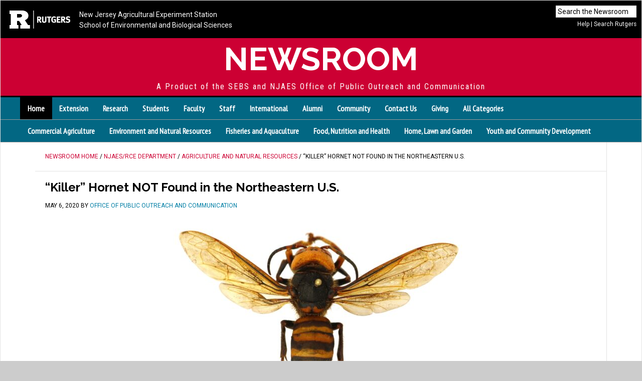

--- FILE ---
content_type: text/html; charset=UTF-8
request_url: https://sebsnjaesnews.rutgers.edu/2020/05/killer-hornet-not-found-in-the-northeastern-us/
body_size: 14957
content:
<!DOCTYPE html>
<html lang="en-US">
<head >
<meta charset="UTF-8" />
<meta name="viewport" content="width=device-width, initial-scale=1" />
<title>“Killer” Hornet NOT Found in the Northeastern U.S. :  Newsroom</title>
<meta name='robots' content='max-image-preview:large' />
<link rel='dns-prefetch' href='//sebsnjaesnews.rutgers.edu' />
<link rel='dns-prefetch' href='//fonts.googleapis.com' />
<link rel="alternate" type="application/rss+xml" title="Newsroom &raquo; Feed" href="https://sebsnjaesnews.rutgers.edu/feed/" />
<link rel="alternate" type="application/rss+xml" title="Newsroom &raquo; Comments Feed" href="https://sebsnjaesnews.rutgers.edu/comments/feed/" />
<link rel="alternate" title="oEmbed (JSON)" type="application/json+oembed" href="https://sebsnjaesnews.rutgers.edu/wp-json/oembed/1.0/embed?url=https%3A%2F%2Fsebsnjaesnews.rutgers.edu%2F2020%2F05%2Fkiller-hornet-not-found-in-the-northeastern-us%2F" />
<link rel="alternate" title="oEmbed (XML)" type="text/xml+oembed" href="https://sebsnjaesnews.rutgers.edu/wp-json/oembed/1.0/embed?url=https%3A%2F%2Fsebsnjaesnews.rutgers.edu%2F2020%2F05%2Fkiller-hornet-not-found-in-the-northeastern-us%2F&#038;format=xml" />
<link rel="canonical" href="https://sebsnjaesnews.rutgers.edu/2020/05/killer-hornet-not-found-in-the-northeastern-us/" />
<style id='wp-img-auto-sizes-contain-inline-css' type='text/css'>
img:is([sizes=auto i],[sizes^="auto," i]){contain-intrinsic-size:3000px 1500px}
/*# sourceURL=wp-img-auto-sizes-contain-inline-css */
</style>
<link rel='stylesheet' id='jquery.prettyphoto-css' href='https://sebsnjaesnews.rutgers.edu/wp-content/plugins/wp-video-lightbox/css/prettyPhoto.css?ver=6.9' type='text/css' media='all' />
<link rel='stylesheet' id='video-lightbox-css' href='https://sebsnjaesnews.rutgers.edu/wp-content/plugins/wp-video-lightbox/wp-video-lightbox.css?ver=6.9' type='text/css' media='all' />
<link rel='stylesheet' id='news-pro-theme-css' href='https://sebsnjaesnews.rutgers.edu/wp-content/themes/news-pro/style.css?ver=3.0.2' type='text/css' media='all' />
<style id='wp-emoji-styles-inline-css' type='text/css'>

	img.wp-smiley, img.emoji {
		display: inline !important;
		border: none !important;
		box-shadow: none !important;
		height: 1em !important;
		width: 1em !important;
		margin: 0 0.07em !important;
		vertical-align: -0.1em !important;
		background: none !important;
		padding: 0 !important;
	}
/*# sourceURL=wp-emoji-styles-inline-css */
</style>
<style id='wp-block-library-inline-css' type='text/css'>
:root{--wp-block-synced-color:#7a00df;--wp-block-synced-color--rgb:122,0,223;--wp-bound-block-color:var(--wp-block-synced-color);--wp-editor-canvas-background:#ddd;--wp-admin-theme-color:#007cba;--wp-admin-theme-color--rgb:0,124,186;--wp-admin-theme-color-darker-10:#006ba1;--wp-admin-theme-color-darker-10--rgb:0,107,160.5;--wp-admin-theme-color-darker-20:#005a87;--wp-admin-theme-color-darker-20--rgb:0,90,135;--wp-admin-border-width-focus:2px}@media (min-resolution:192dpi){:root{--wp-admin-border-width-focus:1.5px}}.wp-element-button{cursor:pointer}:root .has-very-light-gray-background-color{background-color:#eee}:root .has-very-dark-gray-background-color{background-color:#313131}:root .has-very-light-gray-color{color:#eee}:root .has-very-dark-gray-color{color:#313131}:root .has-vivid-green-cyan-to-vivid-cyan-blue-gradient-background{background:linear-gradient(135deg,#00d084,#0693e3)}:root .has-purple-crush-gradient-background{background:linear-gradient(135deg,#34e2e4,#4721fb 50%,#ab1dfe)}:root .has-hazy-dawn-gradient-background{background:linear-gradient(135deg,#faaca8,#dad0ec)}:root .has-subdued-olive-gradient-background{background:linear-gradient(135deg,#fafae1,#67a671)}:root .has-atomic-cream-gradient-background{background:linear-gradient(135deg,#fdd79a,#004a59)}:root .has-nightshade-gradient-background{background:linear-gradient(135deg,#330968,#31cdcf)}:root .has-midnight-gradient-background{background:linear-gradient(135deg,#020381,#2874fc)}:root{--wp--preset--font-size--normal:16px;--wp--preset--font-size--huge:42px}.has-regular-font-size{font-size:1em}.has-larger-font-size{font-size:2.625em}.has-normal-font-size{font-size:var(--wp--preset--font-size--normal)}.has-huge-font-size{font-size:var(--wp--preset--font-size--huge)}.has-text-align-center{text-align:center}.has-text-align-left{text-align:left}.has-text-align-right{text-align:right}.has-fit-text{white-space:nowrap!important}#end-resizable-editor-section{display:none}.aligncenter{clear:both}.items-justified-left{justify-content:flex-start}.items-justified-center{justify-content:center}.items-justified-right{justify-content:flex-end}.items-justified-space-between{justify-content:space-between}.screen-reader-text{border:0;clip-path:inset(50%);height:1px;margin:-1px;overflow:hidden;padding:0;position:absolute;width:1px;word-wrap:normal!important}.screen-reader-text:focus{background-color:#ddd;clip-path:none;color:#444;display:block;font-size:1em;height:auto;left:5px;line-height:normal;padding:15px 23px 14px;text-decoration:none;top:5px;width:auto;z-index:100000}html :where(.has-border-color){border-style:solid}html :where([style*=border-top-color]){border-top-style:solid}html :where([style*=border-right-color]){border-right-style:solid}html :where([style*=border-bottom-color]){border-bottom-style:solid}html :where([style*=border-left-color]){border-left-style:solid}html :where([style*=border-width]){border-style:solid}html :where([style*=border-top-width]){border-top-style:solid}html :where([style*=border-right-width]){border-right-style:solid}html :where([style*=border-bottom-width]){border-bottom-style:solid}html :where([style*=border-left-width]){border-left-style:solid}html :where(img[class*=wp-image-]){height:auto;max-width:100%}:where(figure){margin:0 0 1em}html :where(.is-position-sticky){--wp-admin--admin-bar--position-offset:var(--wp-admin--admin-bar--height,0px)}@media screen and (max-width:600px){html :where(.is-position-sticky){--wp-admin--admin-bar--position-offset:0px}}

/*# sourceURL=wp-block-library-inline-css */
</style><style id='global-styles-inline-css' type='text/css'>
:root{--wp--preset--aspect-ratio--square: 1;--wp--preset--aspect-ratio--4-3: 4/3;--wp--preset--aspect-ratio--3-4: 3/4;--wp--preset--aspect-ratio--3-2: 3/2;--wp--preset--aspect-ratio--2-3: 2/3;--wp--preset--aspect-ratio--16-9: 16/9;--wp--preset--aspect-ratio--9-16: 9/16;--wp--preset--color--black: #000000;--wp--preset--color--cyan-bluish-gray: #abb8c3;--wp--preset--color--white: #ffffff;--wp--preset--color--pale-pink: #f78da7;--wp--preset--color--vivid-red: #cf2e2e;--wp--preset--color--luminous-vivid-orange: #ff6900;--wp--preset--color--luminous-vivid-amber: #fcb900;--wp--preset--color--light-green-cyan: #7bdcb5;--wp--preset--color--vivid-green-cyan: #00d084;--wp--preset--color--pale-cyan-blue: #8ed1fc;--wp--preset--color--vivid-cyan-blue: #0693e3;--wp--preset--color--vivid-purple: #9b51e0;--wp--preset--gradient--vivid-cyan-blue-to-vivid-purple: linear-gradient(135deg,rgb(6,147,227) 0%,rgb(155,81,224) 100%);--wp--preset--gradient--light-green-cyan-to-vivid-green-cyan: linear-gradient(135deg,rgb(122,220,180) 0%,rgb(0,208,130) 100%);--wp--preset--gradient--luminous-vivid-amber-to-luminous-vivid-orange: linear-gradient(135deg,rgb(252,185,0) 0%,rgb(255,105,0) 100%);--wp--preset--gradient--luminous-vivid-orange-to-vivid-red: linear-gradient(135deg,rgb(255,105,0) 0%,rgb(207,46,46) 100%);--wp--preset--gradient--very-light-gray-to-cyan-bluish-gray: linear-gradient(135deg,rgb(238,238,238) 0%,rgb(169,184,195) 100%);--wp--preset--gradient--cool-to-warm-spectrum: linear-gradient(135deg,rgb(74,234,220) 0%,rgb(151,120,209) 20%,rgb(207,42,186) 40%,rgb(238,44,130) 60%,rgb(251,105,98) 80%,rgb(254,248,76) 100%);--wp--preset--gradient--blush-light-purple: linear-gradient(135deg,rgb(255,206,236) 0%,rgb(152,150,240) 100%);--wp--preset--gradient--blush-bordeaux: linear-gradient(135deg,rgb(254,205,165) 0%,rgb(254,45,45) 50%,rgb(107,0,62) 100%);--wp--preset--gradient--luminous-dusk: linear-gradient(135deg,rgb(255,203,112) 0%,rgb(199,81,192) 50%,rgb(65,88,208) 100%);--wp--preset--gradient--pale-ocean: linear-gradient(135deg,rgb(255,245,203) 0%,rgb(182,227,212) 50%,rgb(51,167,181) 100%);--wp--preset--gradient--electric-grass: linear-gradient(135deg,rgb(202,248,128) 0%,rgb(113,206,126) 100%);--wp--preset--gradient--midnight: linear-gradient(135deg,rgb(2,3,129) 0%,rgb(40,116,252) 100%);--wp--preset--font-size--small: 13px;--wp--preset--font-size--medium: 20px;--wp--preset--font-size--large: 36px;--wp--preset--font-size--x-large: 42px;--wp--preset--spacing--20: 0.44rem;--wp--preset--spacing--30: 0.67rem;--wp--preset--spacing--40: 1rem;--wp--preset--spacing--50: 1.5rem;--wp--preset--spacing--60: 2.25rem;--wp--preset--spacing--70: 3.38rem;--wp--preset--spacing--80: 5.06rem;--wp--preset--shadow--natural: 6px 6px 9px rgba(0, 0, 0, 0.2);--wp--preset--shadow--deep: 12px 12px 50px rgba(0, 0, 0, 0.4);--wp--preset--shadow--sharp: 6px 6px 0px rgba(0, 0, 0, 0.2);--wp--preset--shadow--outlined: 6px 6px 0px -3px rgb(255, 255, 255), 6px 6px rgb(0, 0, 0);--wp--preset--shadow--crisp: 6px 6px 0px rgb(0, 0, 0);}:where(.is-layout-flex){gap: 0.5em;}:where(.is-layout-grid){gap: 0.5em;}body .is-layout-flex{display: flex;}.is-layout-flex{flex-wrap: wrap;align-items: center;}.is-layout-flex > :is(*, div){margin: 0;}body .is-layout-grid{display: grid;}.is-layout-grid > :is(*, div){margin: 0;}:where(.wp-block-columns.is-layout-flex){gap: 2em;}:where(.wp-block-columns.is-layout-grid){gap: 2em;}:where(.wp-block-post-template.is-layout-flex){gap: 1.25em;}:where(.wp-block-post-template.is-layout-grid){gap: 1.25em;}.has-black-color{color: var(--wp--preset--color--black) !important;}.has-cyan-bluish-gray-color{color: var(--wp--preset--color--cyan-bluish-gray) !important;}.has-white-color{color: var(--wp--preset--color--white) !important;}.has-pale-pink-color{color: var(--wp--preset--color--pale-pink) !important;}.has-vivid-red-color{color: var(--wp--preset--color--vivid-red) !important;}.has-luminous-vivid-orange-color{color: var(--wp--preset--color--luminous-vivid-orange) !important;}.has-luminous-vivid-amber-color{color: var(--wp--preset--color--luminous-vivid-amber) !important;}.has-light-green-cyan-color{color: var(--wp--preset--color--light-green-cyan) !important;}.has-vivid-green-cyan-color{color: var(--wp--preset--color--vivid-green-cyan) !important;}.has-pale-cyan-blue-color{color: var(--wp--preset--color--pale-cyan-blue) !important;}.has-vivid-cyan-blue-color{color: var(--wp--preset--color--vivid-cyan-blue) !important;}.has-vivid-purple-color{color: var(--wp--preset--color--vivid-purple) !important;}.has-black-background-color{background-color: var(--wp--preset--color--black) !important;}.has-cyan-bluish-gray-background-color{background-color: var(--wp--preset--color--cyan-bluish-gray) !important;}.has-white-background-color{background-color: var(--wp--preset--color--white) !important;}.has-pale-pink-background-color{background-color: var(--wp--preset--color--pale-pink) !important;}.has-vivid-red-background-color{background-color: var(--wp--preset--color--vivid-red) !important;}.has-luminous-vivid-orange-background-color{background-color: var(--wp--preset--color--luminous-vivid-orange) !important;}.has-luminous-vivid-amber-background-color{background-color: var(--wp--preset--color--luminous-vivid-amber) !important;}.has-light-green-cyan-background-color{background-color: var(--wp--preset--color--light-green-cyan) !important;}.has-vivid-green-cyan-background-color{background-color: var(--wp--preset--color--vivid-green-cyan) !important;}.has-pale-cyan-blue-background-color{background-color: var(--wp--preset--color--pale-cyan-blue) !important;}.has-vivid-cyan-blue-background-color{background-color: var(--wp--preset--color--vivid-cyan-blue) !important;}.has-vivid-purple-background-color{background-color: var(--wp--preset--color--vivid-purple) !important;}.has-black-border-color{border-color: var(--wp--preset--color--black) !important;}.has-cyan-bluish-gray-border-color{border-color: var(--wp--preset--color--cyan-bluish-gray) !important;}.has-white-border-color{border-color: var(--wp--preset--color--white) !important;}.has-pale-pink-border-color{border-color: var(--wp--preset--color--pale-pink) !important;}.has-vivid-red-border-color{border-color: var(--wp--preset--color--vivid-red) !important;}.has-luminous-vivid-orange-border-color{border-color: var(--wp--preset--color--luminous-vivid-orange) !important;}.has-luminous-vivid-amber-border-color{border-color: var(--wp--preset--color--luminous-vivid-amber) !important;}.has-light-green-cyan-border-color{border-color: var(--wp--preset--color--light-green-cyan) !important;}.has-vivid-green-cyan-border-color{border-color: var(--wp--preset--color--vivid-green-cyan) !important;}.has-pale-cyan-blue-border-color{border-color: var(--wp--preset--color--pale-cyan-blue) !important;}.has-vivid-cyan-blue-border-color{border-color: var(--wp--preset--color--vivid-cyan-blue) !important;}.has-vivid-purple-border-color{border-color: var(--wp--preset--color--vivid-purple) !important;}.has-vivid-cyan-blue-to-vivid-purple-gradient-background{background: var(--wp--preset--gradient--vivid-cyan-blue-to-vivid-purple) !important;}.has-light-green-cyan-to-vivid-green-cyan-gradient-background{background: var(--wp--preset--gradient--light-green-cyan-to-vivid-green-cyan) !important;}.has-luminous-vivid-amber-to-luminous-vivid-orange-gradient-background{background: var(--wp--preset--gradient--luminous-vivid-amber-to-luminous-vivid-orange) !important;}.has-luminous-vivid-orange-to-vivid-red-gradient-background{background: var(--wp--preset--gradient--luminous-vivid-orange-to-vivid-red) !important;}.has-very-light-gray-to-cyan-bluish-gray-gradient-background{background: var(--wp--preset--gradient--very-light-gray-to-cyan-bluish-gray) !important;}.has-cool-to-warm-spectrum-gradient-background{background: var(--wp--preset--gradient--cool-to-warm-spectrum) !important;}.has-blush-light-purple-gradient-background{background: var(--wp--preset--gradient--blush-light-purple) !important;}.has-blush-bordeaux-gradient-background{background: var(--wp--preset--gradient--blush-bordeaux) !important;}.has-luminous-dusk-gradient-background{background: var(--wp--preset--gradient--luminous-dusk) !important;}.has-pale-ocean-gradient-background{background: var(--wp--preset--gradient--pale-ocean) !important;}.has-electric-grass-gradient-background{background: var(--wp--preset--gradient--electric-grass) !important;}.has-midnight-gradient-background{background: var(--wp--preset--gradient--midnight) !important;}.has-small-font-size{font-size: var(--wp--preset--font-size--small) !important;}.has-medium-font-size{font-size: var(--wp--preset--font-size--medium) !important;}.has-large-font-size{font-size: var(--wp--preset--font-size--large) !important;}.has-x-large-font-size{font-size: var(--wp--preset--font-size--x-large) !important;}
/*# sourceURL=global-styles-inline-css */
</style>

<style id='classic-theme-styles-inline-css' type='text/css'>
/*! This file is auto-generated */
.wp-block-button__link{color:#fff;background-color:#32373c;border-radius:9999px;box-shadow:none;text-decoration:none;padding:calc(.667em + 2px) calc(1.333em + 2px);font-size:1.125em}.wp-block-file__button{background:#32373c;color:#fff;text-decoration:none}
/*# sourceURL=/wp-includes/css/classic-themes.min.css */
</style>
<link rel='stylesheet' id='foobox-free-min-css' href='https://sebsnjaesnews.rutgers.edu/wp-content/plugins/foobox-image-lightbox/free/css/foobox.free.min.css?ver=2.7.35' type='text/css' media='all' />
<link rel='stylesheet' id='widgetopts-styles-css' href='https://sebsnjaesnews.rutgers.edu/wp-content/plugins/widget-options/assets/css/widget-options.css?ver=4.1.3' type='text/css' media='all' />
<link rel='stylesheet' id='dashicons-css' href='https://sebsnjaesnews.rutgers.edu/wp-includes/css/dashicons.min.css?ver=6.9' type='text/css' media='all' />
<link rel='stylesheet' id='google-fonts-css' href='//fonts.googleapis.com/css?family=Raleway%3A400%2C700%7CPathway+Gothic+One%7CRoboto%3A400%2C700%7CRoboto+Condensed%7CMontserrat%7CPT+Sans+Narrow&#038;ver=3.0.2' type='text/css' media='all' />
<script type="text/javascript" src="https://sebsnjaesnews.rutgers.edu/wp-includes/js/jquery/jquery.min.js?ver=3.7.1" id="jquery-core-js"></script>
<script type="text/javascript" src="https://sebsnjaesnews.rutgers.edu/wp-includes/js/jquery/jquery-migrate.min.js?ver=3.4.1" id="jquery-migrate-js"></script>
<script type="text/javascript" src="https://sebsnjaesnews.rutgers.edu/wp-content/plugins/wp-video-lightbox/js/jquery.prettyPhoto.js?ver=3.1.6" id="jquery.prettyphoto-js"></script>
<script type="text/javascript" id="video-lightbox-js-extra">
/* <![CDATA[ */
var vlpp_vars = {"prettyPhoto_rel":"wp-video-lightbox","animation_speed":"fast","slideshow":"5000","autoplay_slideshow":"false","opacity":"0.80","show_title":"true","allow_resize":"true","allow_expand":"true","default_width":"640","default_height":"480","counter_separator_label":"/","theme":"pp_default","horizontal_padding":"20","hideflash":"false","wmode":"opaque","autoplay":"true","modal":"false","deeplinking":"false","overlay_gallery":"true","overlay_gallery_max":"30","keyboard_shortcuts":"true","ie6_fallback":"true"};
//# sourceURL=video-lightbox-js-extra
/* ]]> */
</script>
<script type="text/javascript" src="https://sebsnjaesnews.rutgers.edu/wp-content/plugins/wp-video-lightbox/js/video-lightbox.js?ver=3.1.6" id="video-lightbox-js"></script>
<script type="text/javascript" src="https://sebsnjaesnews.rutgers.edu/wp-content/themes/news-pro/js/responsive-menu.js?ver=1.0.0" id="news-responsive-menu-js"></script>
<script type="text/javascript" id="foobox-free-min-js-before">
/* <![CDATA[ */
/* Run FooBox FREE (v2.7.35) */
var FOOBOX = window.FOOBOX = {
	ready: true,
	disableOthers: false,
	o: {wordpress: { enabled: true }, countMessage:'image %index of %total', captions: { dataTitle: ["captionTitle","title"], dataDesc: ["captionDesc","description"] }, rel: '', excludes:'.fbx-link,.nofoobox,.nolightbox,a[href*="pinterest.com/pin/create/button/"]', affiliate : { enabled: false }},
	selectors: [
		".foogallery-container.foogallery-lightbox-foobox", ".foogallery-container.foogallery-lightbox-foobox-free", ".gallery", ".wp-block-gallery", ".wp-caption", ".wp-block-image", "a:has(img[class*=wp-image-])", ".foobox"
	],
	pre: function( $ ){
		// Custom JavaScript (Pre)
		
	},
	post: function( $ ){
		// Custom JavaScript (Post)
		
		// Custom Captions Code
		
	},
	custom: function( $ ){
		// Custom Extra JS
		
	}
};
//# sourceURL=foobox-free-min-js-before
/* ]]> */
</script>
<script type="text/javascript" src="https://sebsnjaesnews.rutgers.edu/wp-content/plugins/foobox-image-lightbox/free/js/foobox.free.min.js?ver=2.7.35" id="foobox-free-min-js"></script>
<link rel="https://api.w.org/" href="https://sebsnjaesnews.rutgers.edu/wp-json/" /><link rel="alternate" title="JSON" type="application/json" href="https://sebsnjaesnews.rutgers.edu/wp-json/wp/v2/posts/32767" /><link rel="EditURI" type="application/rsd+xml" title="RSD" href="https://sebsnjaesnews.rutgers.edu/xmlrpc.php?rsd" />
<script>
            WP_VIDEO_LIGHTBOX_VERSION="1.9.12";
            WP_VID_LIGHTBOX_URL="https://sebsnjaesnews.rutgers.edu/wp-content/plugins/wp-video-lightbox";
                        function wpvl_paramReplace(name, string, value) {
                // Find the param with regex
                // Grab the first character in the returned string (should be ? or &)
                // Replace our href string with our new value, passing on the name and delimeter

                var re = new RegExp("[\?&]" + name + "=([^&#]*)");
                var matches = re.exec(string);
                var newString;

                if (matches === null) {
                    // if there are no params, append the parameter
                    newString = string + '?' + name + '=' + value;
                } else {
                    var delimeter = matches[0].charAt(0);
                    newString = string.replace(re, delimeter + name + "=" + value);
                }
                return newString;
            }
            </script><!-- Global site tag (gtag.js) - Google Analytics -->
<script async src="https://www.googletagmanager.com/gtag/js?id=UA-36182399-1"></script>
<script>
  window.dataLayer = window.dataLayer || [];
  function gtag(){dataLayer.push(arguments);}
  gtag('js', new Date());
  gtag('config', 'UA-36182399-1');
</script>
<!-- End Google Analytics -->

<div id="fb-root"></div>
<script async defer crossorigin="anonymous" src="https://connect.facebook.net/en_US/sdk.js#xfbml=1&version=v24.0&appId=1765963203622887"></script><link rel="icon" href="https://sebsnjaesnews.rutgers.edu/wp-content/uploads/2024/04/cropped-block-r-512x512-1-32x32.png" sizes="32x32" />
<link rel="icon" href="https://sebsnjaesnews.rutgers.edu/wp-content/uploads/2024/04/cropped-block-r-512x512-1-192x192.png" sizes="192x192" />
<link rel="apple-touch-icon" href="https://sebsnjaesnews.rutgers.edu/wp-content/uploads/2024/04/cropped-block-r-512x512-1-180x180.png" />
<meta name="msapplication-TileImage" content="https://sebsnjaesnews.rutgers.edu/wp-content/uploads/2024/04/cropped-block-r-512x512-1-270x270.png" />
		<style type="text/css" id="wp-custom-css">
			/*
Welcome to Custom CSS!

To learn how this works, see http://wp.me/PEmnE-Bt
*/

.video_lightbox_auto_anchor_image {
    width: 348px !important;
    height: 261px !important;
}

.wpvl_auto_thumb_box {
   width: 348px !important;
    height: 261px !important;
	margin: 0 0 20px 0;
}
.video_lightbox_auto_anchor_image {
    width: 348px;
    height: 261px;
}

.wpvl_auto_thumb_play {
    position: absolute;
    left: 155px;
    top: 110px;
}
#genesisresponsiveslider-widget-4,
.slides {
	height: 480px !important;
}

.flexslider {
	background-color: #333;
	max-height: 480px;
}

.slide-excerpt {
	bottom: -20%;
}

@media only screen and (max-width: 1188px) {
	#genesisresponsiveslider-widget-4,
											.slides {
		height: 403px !important;
	}
	
	.flexslider {
		max-height: 403px;
	}
	
	.news-pro-home .content .genesis_responsive_slider h2 a {
		font-size: 18px;
	}
}

@media only screen and (max-width: 1023px) {
	#genesisresponsiveslider-widget-4,
												.slides {
		height: 480px !important;
	}
	
	.flexslider {
		max-height: 480px;
	}
	
	.news-pro-home .content .genesis_responsive_slider h2 a {
		font-size: 20px;
	}
}

@media only screen and (max-width: 829px) {
	#genesisresponsiveslider-widget-4,
											.slides {
		height: 480px !important;
	}
	
	.flexslider {
		max-height: 480px;
	}
	
	.news-pro-home .content .genesis_responsive_slider h2 a {
		font-size: 16px;
	}
}

@media only screen and (max-width: 600px) {
	#genesisresponsiveslider-widget-4,
											.slides {
		height: 280px !important;
	}
	
	.flexslider {
		max-height: 280px;
	}
}

	
.entry-meta .entry-categories {display: none;}

.entry-footer .entry-meta .entry-categories {display: block !important; }



.top-full-names a { padding: .125rem 0 .2rem .5rem; display: inline-block;} 

.top-rutgers-logo {margin: .5rem 0 0 .5rem; display: block;}

#top-unit-bar {height: 75px !important;}




/* ##### BREAKPOINT TEST ##### */
/*@media only screen and (max-width: 2800px) {
	.site-header {
		background: purple;
	}
}

@media only screen and (max-width: 1188px) {
	.site-header {
		background: blue;
	}
}

@media only screen and (max-width: 1023px) {
	.site-header {
		background: red;
	}
}

@media only screen and (max-width: 829px) {
	.site-header {
		background: orange;
	}
}

@media only screen and (max-width: 600px) {
	.site-header {
		background: yellow;
	}
}*/		</style>
		</head>
<body class="wp-singular post-template-default single single-post postid-32767 single-format-standard wp-theme-genesis wp-child-theme-news-pro header-full-width content-sidebar genesis-breadcrumbs-visible genesis-footer-widgets-visible" itemscope itemtype="https://schema.org/WebPage"><div class="site-container"><div id="top-unit-bar">
<div id="searches">
  <div id="top-search">
    <form class="search-form" itemprop="potentialAction" itemscope itemtype="http://schema.org/SearchAction" method="get" action="https://sebsnjaesnews.rutgers.edu/" role="search">
      <meta itemprop="target" content="https://sebsnjaesnews.rutgers.edu/?s={s}"/>
      <input itemprop="query-input" type="search" name="s" placeholder="Search the Newsroom" />
      <input class="submit" type="submit" value="Search"  />
    </form>
  </div>   
  <div id="rutgers-search-link"><a href="/advanced-search">Help</a> | <a href="http://search.rutgers.edu/">Search Rutgers</a></div>
</div>

  <span class="top-rutgers-logo"><img src="/wp-content/uploads/2024/04/RUTGERS_H_WHITE.png" alt="Rutgers University." /></span>
  <span class="top-full-names">
  <a href="http://njaes.rutgers.edu/">New Jersey Agricultural Experiment Station</a><br />
  <a href="http://sebs.rutgers.edu/">School of Environmental and Biological Sciences</a> 
  </span>
  <span class="top-rutgers-name"><a href="http://rutgers.edu">RUTGERS</a></span>
  <span class="top-short-names">
  <a href="http://njaes.rutgers.edu/">NJAES</a> | <a href="http://sebs.rutgers.edu/">SEBS </a> 
  </span>
</div>
<header class="site-header" itemscope itemtype="https://schema.org/WPHeader"><div class="wrap"><div class="title-area"><p class="site-title" itemprop="headline"><a href="https://sebsnjaesnews.rutgers.edu/">Newsroom</a></p><p class="site-description" itemprop="description">A Product of the SEBS and NJAES Office of Public Outreach and Communication</p></div></div></header><nav class="nav-primary" aria-label="Main" itemscope itemtype="https://schema.org/SiteNavigationElement">
  <div class="wrap">
    <ul id="menu-audience-categories" class="menu genesis-nav-menu menu-primary">
      <li id="menu-item-410" class="menu-item menu-item-type-custom menu-item-object-custom current-menu-item current_page_item menu-item-410"><a href="/" aria-current="page" itemprop="url"><span itemprop="name">Home</span></a></li>
      <li id="menu-item-26" class="menu-item menu-item-type-taxonomy menu-item-object-category menu-item-26"><a href="https://sebsnjaesnews.rutgers.edu/category/audiences/extension/" itemprop="url"><span itemprop="name">Extension</span></a></li>
      <li id="menu-item-29" class="menu-item menu-item-type-taxonomy menu-item-object-category menu-item-29"><a href="https://sebsnjaesnews.rutgers.edu/category/audiences/research/" itemprop="url"><span itemprop="name">Research</span></a></li>
      <li id="menu-item-31" class="menu-item menu-item-type-taxonomy menu-item-object-category menu-item-31"><a href="https://sebsnjaesnews.rutgers.edu/category/audiences/students/" itemprop="url"><span itemprop="name">Students</span></a></li>
      <li id="menu-item-27" class="menu-item menu-item-type-taxonomy menu-item-object-category menu-item-27"><a href="https://sebsnjaesnews.rutgers.edu/category/audiences/faculty/" itemprop="url"><span itemprop="name">Faculty</span></a></li>
      <li id="menu-item-30" class="menu-item menu-item-type-taxonomy menu-item-object-category menu-item-30"><a href="https://sebsnjaesnews.rutgers.edu/category/audiences/staff/" itemprop="url"><span itemprop="name">Staff</span></a></li>
      <li id="menu-item-527" class="menu-item menu-item-type-taxonomy menu-item-object-category menu-item-527"><a href="https://sebsnjaesnews.rutgers.edu/category/audiences/international/" itemprop="url"><span itemprop="name">International</span></a></li>
      <li id="menu-item-1044" class="menu-item menu-item-type-taxonomy menu-item-object-category menu-item-1044"><a href="https://sebsnjaesnews.rutgers.edu/category/audiences/alumni/" itemprop="url"><span itemprop="name">Alumni</span></a></li>
      <li id="menu-item-1027" class="menu-item menu-item-type-taxonomy menu-item-object-category menu-item-1027"><a href="https://sebsnjaesnews.rutgers.edu/category/audiences/community/" itemprop="url"><span itemprop="name">Community</span></a></li>
      <li id="menu-item-315" class="menu-item menu-item-type-post_type menu-item-object-page menu-item-315"><a href="https://sebsnjaesnews.rutgers.edu/contact/" itemprop="url"><span itemprop="name">Contact Us</span></a></li>
      <li id="menu-item-1764" class="menu-item menu-item-type-custom menu-item-object-custom menu-item-1764"><a href="http://makeagift.rutgers.edu/" itemprop="url"><span itemprop="name">Giving</span></a></li>
      <li id="menu-item-19278" class="menu-item menu-item-type-custom menu-item-object-custom menu-item-19278"><a href="/categories/" itemprop="url"><span itemprop="name">All Categories</span></a></li>
    </ul>
  </div>
</nav>
<nav class="nav-primary second-row"><div class="wrap"><ul id="menu-njaes-program-areas" class="menu genesis-nav-menu menu-secondary responsive-menu superfish sf-js-enabled">
  <li id="menu-item-264" class="menu-item menu-item-type-taxonomy menu-item-object-category"><a href="https://sebsnjaesnews.rutgers.edu/category/ag/">Commercial Agriculture</a></li>
  <li id="menu-item-265" class="menu-item menu-item-type-taxonomy menu-item-object-category"><a href="https://sebsnjaesnews.rutgers.edu/category/environment-and-natural-resources/">Environment and Natural Resources </a></li>
  <li id="menu-item-267" class="menu-item menu-item-type-taxonomy menu-item-object-category"><a href="https://sebsnjaesnews.rutgers.edu/category/fisheries-and-aquaculture/">Fisheries and Aquaculture</a></li>
  <li id="menu-item-266" class="menu-item menu-item-type-taxonomy menu-item-object-category"><a href="https://sebsnjaesnews.rutgers.edu/category/health/">Food, Nutrition and Health</a></li>
  <li id="menu-item-269" class="menu-item menu-item-type-taxonomy menu-item-object-category"><a href="https://sebsnjaesnews.rutgers.edu/category/garden/">Home, Lawn and Garden</a></li>
  <li id="menu-item-268" class="menu-item menu-item-type-taxonomy menu-item-object-category"><a href="https://sebsnjaesnews.rutgers.edu/category/youth/">Youth and Community Development</a></li>
</ul>
</div>
</nav>
<div class="clear"></div>
<div class="site-inner"><div class="content-sidebar-wrap"><main class="content"><div class="breadcrumb"><span class="breadcrumb-link-wrap" itemprop="itemListElement" itemscope itemtype="https://schema.org/ListItem"><a class="breadcrumb-link" href="https://sebsnjaesnews.rutgers.edu/" itemprop="item"><span class="breadcrumb-link-text-wrap" itemprop="name">Newsroom Home</span></a><meta itemprop="position" content="1"></span> / <span class="breadcrumb-link-wrap" itemprop="itemListElement" itemscope itemtype="https://schema.org/ListItem"><a class="breadcrumb-link" href="https://sebsnjaesnews.rutgers.edu/category/njaesrce-department/" itemprop="item"><span class="breadcrumb-link-text-wrap" itemprop="name">NJAES/RCE Department</span></a><meta itemprop="position" content="2"></span> / <span class="breadcrumb-link-wrap" itemprop="itemListElement" itemscope itemtype="https://schema.org/ListItem"><a class="breadcrumb-link" href="https://sebsnjaesnews.rutgers.edu/category/njaesrce-department/agriculture-and-natural-resources/" itemprop="item"><span class="breadcrumb-link-text-wrap" itemprop="name">Agriculture and Natural Resources</span></a><meta itemprop="position" content="3"></span> / “Killer” Hornet NOT Found in the Northeastern U.S.</div><article class="post-32767 post type-post status-publish format-standard category-agriculture-and-natural-resources category-center-for-vector-biology category-extension category-faculty category-njaes-program-areas entry" aria-label="“Killer” Hornet NOT Found in the Northeastern U.S." itemscope itemtype="https://schema.org/CreativeWork"><header class="entry-header"><h1 class="entry-title" itemprop="headline">“Killer” Hornet NOT Found in the Northeastern U.S.</h1>
<p class="entry-meta"><time class="entry-time" itemprop="datePublished" datetime="2020-05-06T08:43:19-04:00">May 6, 2020</time> by <span class="entry-author" itemprop="author" itemscope itemtype="https://schema.org/Person"><a href="https://sebsnjaesnews.rutgers.edu/author/office-of-communications-4/" class="entry-author-link" rel="author" itemprop="url"><span class="entry-author-name" itemprop="name">Office of Public Outreach and Communication</span></a></span>  </p></header><div class="entry-content" itemprop="text"><div id="attachment_32775" style="width: 590px" class="wp-caption aligncenter"><a href="https://sebsnjaesnews.rutgers.edu/wp-content/uploads/2020/05/Asian-giant-hornet-pinned-Dorsal-view-resized-1.jpg"><img decoding="async" aria-describedby="caption-attachment-32775" class="wp-image-32775 size-large" src="https://sebsnjaesnews.rutgers.edu/wp-content/uploads/2020/05/Asian-giant-hornet-pinned-Dorsal-view-resized-1-580x407.jpg" alt="" width="580" height="407" srcset="https://sebsnjaesnews.rutgers.edu/wp-content/uploads/2020/05/Asian-giant-hornet-pinned-Dorsal-view-resized-1-580x407.jpg 580w, https://sebsnjaesnews.rutgers.edu/wp-content/uploads/2020/05/Asian-giant-hornet-pinned-Dorsal-view-resized-1-275x193.jpg 275w, https://sebsnjaesnews.rutgers.edu/wp-content/uploads/2020/05/Asian-giant-hornet-pinned-Dorsal-view-resized-1-768x540.jpg 768w, https://sebsnjaesnews.rutgers.edu/wp-content/uploads/2020/05/Asian-giant-hornet-pinned-Dorsal-view-resized-1-1536x1079.jpg 1536w, https://sebsnjaesnews.rutgers.edu/wp-content/uploads/2020/05/Asian-giant-hornet-pinned-Dorsal-view-resized-1-90x63.jpg 90w, https://sebsnjaesnews.rutgers.edu/wp-content/uploads/2020/05/Asian-giant-hornet-pinned-Dorsal-view-resized-1.jpg 2000w" sizes="(max-width: 580px) 100vw, 580px" /></a><p id="caption-attachment-32775" class="wp-caption-text">Dorsal view of a pinned Asian giant hornet, <em>Vespa mandarinia</em>. This species commonly reaches close to 2 inches in length. Photo: Quinlyn Baine, Washington State Department of Agriculture.</p></div>
<p>Although media reports have triggered panic over the Asian giant hornet (<em>Vespa mandarinia</em>), there are no reports this pest is present anywhere else in North America besides the Pacific Northwest. <a href="https://njaes.rutgers.edu/county/">Rutgers Cooperative Extension</a> (RCE) personnel in the <a href="https://njaes.rutgers.edu/anr/">Department of Agriculture and Natural Resources</a> have received inquiries to identify hornets found by the public. In New Jersey, RCE <a href="https://njaes.rutgers.edu/county/">county offices</a> have not identified any submitted specimens to be the Asian Giant Hornet, which has only had confirmed sightings in Washington State and British Columbia, Canada.</p>
<p>“The species has not yet been detected this spring and we do not expect them on the East Coast,&#8221; said <a href="https://entomology.rutgers.edu/personnel/dina-fonseca.html">Dina M. Fonseca</a>, director of the <a href="http://vectorbio.rutgers.edu/">Center for Vector Biology</a> and professor in the Department Entomology in the School of Environmental and Biological Sciences at Rutgers–New Brunswick. “We do not know how the species arrived in the United States but it is important to not overreact.”</p>
<p><a href="https://go.rutgers.edu/4xwu7xf8">Washington State University’s information</a> on the Asian giant hornet confirmed the first U.S. sighting of this hornet in the wild. The first two specimens were found in Nanaimo and White Rock, British Columbia, Canada, in fall 2019.</p>
<p>The hornets were reported to be attacking colonies of honeybees in Washington State. The Asian Giant Hornet is known to aggressively attack honeybees and can destroy entire honeybee colonies. Washington State University recently published an extensive <a href="https://go.rutgers.edu/edhp2of1">fact sheet</a> with identification and guidance for the public. According to the <a href="https://s3.wp.wsu.edu/uploads/sites/2091/2020/01/PestAlert-AsianGiantHornet.pdf">WSU Pest Alert</a>, Asian giant hornets are not generally aggressive towards people, but may sting when threatened.</p>
<p>“The Asian giant hornet is unlikely to be present in New Jersey,” Fonseca said. “While citizens in the Pacific Northwest can help detect any emerging hornets this spring, which is critical for its control, the indiscriminate killing of bees, wasps or other hornet lookalikes, would be detrimental because of beneficial roles these insects provide as plant pollinators and predators of agricultural pests.”</p>
<div id="attachment_32772" style="width: 367px" class="wp-caption alignright"><a href="https://sebsnjaesnews.rutgers.edu/wp-content/uploads/2020/05/cicada-killer-wasp-from-RU-FS-1.jpg"><img decoding="async" aria-describedby="caption-attachment-32772" class=" wp-image-32772" src="https://sebsnjaesnews.rutgers.edu/wp-content/uploads/2020/05/cicada-killer-wasp-from-RU-FS-1.jpg" alt="" width="357" height="230" srcset="https://sebsnjaesnews.rutgers.edu/wp-content/uploads/2020/05/cicada-killer-wasp-from-RU-FS-1.jpg 400w, https://sebsnjaesnews.rutgers.edu/wp-content/uploads/2020/05/cicada-killer-wasp-from-RU-FS-1-275x177.jpg 275w, https://sebsnjaesnews.rutgers.edu/wp-content/uploads/2020/05/cicada-killer-wasp-from-RU-FS-1-90x58.jpg 90w" sizes="(max-width: 357px) 100vw, 357px" /></a><p id="caption-attachment-32772" class="wp-caption-text">Cicada Killer Wasp photo: Cicada killer wasp attacking its prey. Photo from the Rutgers Fact Sheet FS040.</p></div>
<p>An insect that looks similar and can be confused for the Asian giant hornet is the Cicada killer wasp (<em>Sphecius speciosus).</em> These large solitary wasps are found throughout the U.S. and burrow holes in the soil. Even with their large size, dangerous appearance and &#8220;dive-bombing&#8221; habit, adult Cicada killer wasps rarely come in contact with people and rarely sting. The males of this species will make &#8220;dive-bombing&#8221; flight patterns but do not have a stinger, therefore an attack would not result in a sting. The female’s tubular egg-laying structure on the rear end can function as a very weak stinger. Her mild sting is similar to a slight pin scratch and is not considered by most people to be painful. Rutgers Cooperative Extension has more information on the <a href="https://njaes.rutgers.edu/fs040/">Cicada Killer Wasp</a> and other bees and wasps.</p>
<p>As more information emerges regarding the Asian giant hornet, it is best to pay attention to where this insect has been confirmed and how far it has spread. It is most likely that the Asian giant hornet would first spread and be reported in surrounding areas bordering Washington State and British Columbia, Canada, before any reports would occur on the East Coast. Knowing this information may help to calm fears when seeing other hornets and wasps. As always, take precautions and avoid contact with stinging insects.</p>
<p>For identification and recommendations contact your local <a href="https://njaes.rutgers.edu/county/">county Rutgers Cooperative Extension office</a>.</p>
<p><em>Editor&#8217;s note:</em> <em>This article was written by Michelle Infante-Casella, agricultural agent, RCE of Gloucester County, and William Bamka, agricultural agent, RCE of Burlington County.</em></p>
</div><footer class="entry-footer"><p class="entry-meta"><span class="entry-categories">Filed Under: <a href="https://sebsnjaesnews.rutgers.edu/category/njaesrce-department/agriculture-and-natural-resources/" rel="category tag">Agriculture and Natural Resources</a>, <a href="https://sebsnjaesnews.rutgers.edu/category/njaes-centers/center-for-vector-biology/" rel="category tag">Center for Vector Biology</a>, <a href="https://sebsnjaesnews.rutgers.edu/category/audiences/extension/" rel="category tag">Extension</a>, <a href="https://sebsnjaesnews.rutgers.edu/category/audiences/faculty/" rel="category tag">Faculty</a>, <a href="https://sebsnjaesnews.rutgers.edu/category/njaes-program-areas/" rel="category tag">NJAES Program Areas</a> . </span></p>
</footer></article></main><aside class="sidebar sidebar-primary widget-area" role="complementary" aria-label="Primary Sidebar" itemscope itemtype="https://schema.org/WPSideBar"><section id="text-29" class="widget widget_text"><div class="widget-wrap"><h4 class="widget-title widgettitle">Featured Video</h4>
			<div class="textwidget"><a id="69660c6ae9b15" rel="wp-video-lightbox" href="https://www.youtube.com/watch?v=kfp9Sb1AY_k&#038;rel=0&#038;width=640&#038;height=480" title=""><div class="wpvl_auto_thumb_box_wrapper"><div class="wpvl_auto_thumb_box"><img decoding="async" src="https://img.youtube.com/vi/kfp9Sb1AY_k/0.jpg" class="video_lightbox_auto_anchor_image" alt="" /><div class="wpvl_auto_thumb_play"><img decoding="async" src="https://sebsnjaesnews.rutgers.edu/wp-content/plugins/wp-video-lightbox/images/play.png" class="wpvl_playbutton" alt="play" /></div></div></div></a>    <script>
    /* <![CDATA[ */
    jQuery(document).ready(function($){
        $(function(){
            var width = $(window).innerWidth();
            var setwidth = parseFloat(640);
            var ratio = parseFloat(0.75);
            var height = parseFloat(480);
            var link = 'https://www.youtube.com/watch?v=kfp9Sb1AY_k&amp;rel=0&amp;width=640&amp;height=480';
            if(width < setwidth)
            {
                height = Math.floor(width * 0.75);
                //console.log("device width "+width+", set width "+640+", ratio "+0.75+", new height "+ height);
                var new_url = wpvl_paramReplace('width', link, width);
                var new_url = wpvl_paramReplace('height', new_url, height);
                $("a#69660c6ae9b15").attr('href', new_url);
                //console.log(new_url);
            }
        });
    });
    /* ]]> */
    </script>
<a id="69660c6ae9b51" rel="wp-video-lightbox" href="https://www.youtube.com/watch?v=kfp9Sb1AY_k&#038;rel=0&#038;width=640&#038;height=480" title="">Rutgers Research on Coral Reefs and Harmful Seaweed Blooms with Partners in the Caribbean Will Aid Local Conservation Efforts</a>    <script>
    /* <![CDATA[ */
    jQuery(document).ready(function($){
        $(function(){
            var width = $(window).innerWidth();
            var setwidth = parseFloat(640);
            var ratio = parseFloat(0.75);
            var height = parseFloat(480);
            var link = 'https://www.youtube.com/watch?v=kfp9Sb1AY_k&amp;rel=0&amp;width=640&amp;height=480';
            if(width < setwidth)
            {
                height = Math.floor(width * 0.75);
                //console.log("device width "+width+", set width "+640+", ratio "+0.75+", new height "+ height);
                var new_url = wpvl_paramReplace('width', link, width);
                var new_url = wpvl_paramReplace('height', new_url, height);
                $("a#69660c6ae9b51").attr('href', new_url);
                //console.log(new_url);
            }
        });
    });
    /* ]]> */
    </script>
</div>
		</div></section>
<section id="text-40" class="widget widget_text"><div class="widget-wrap">			<div class="textwidget"><h4 class="widget-title widgettitle"><a href="/accomplishments">Faculty and Staff Accomplishments »</a></h4>
</div>
		</div></section>
<section id="custom_html-7" class="widget_text widget widget_custom_html"><div class="widget_text widget-wrap"><h4 class="widget-title widgettitle">Helpful Links for Faculty</h4>
<div class="textwidget custom-html-widget"><ul>
<li><a href="https://execdeanagriculture.rutgers.edu/in-memoriam/">In Memoriam</a></li>
<li><a href="https://opoc.rutgers.edu/">Office of Public Outreach and Communication</a></li>
<li><a href="https://sebsits.rutgers.edu/">SEBS Information Technology Services</a></li>
<li><a href="https://ohr.rutgers.edu/">SEBS Office of Human Resources</a></li>
<li><a href="http://uhr.rutgers.edu/">University Human Resources</a></li>
</ul>
</div></div></section>
<section id="custom_html-8" class="widget_text widget widget_custom_html"><div class="widget_text widget-wrap"><h4 class="widget-title widgettitle">NJAES Reports &#038; Publications</h4>
<div class="textwidget custom-html-widget"><ul>
<li><a href="https://njaes.rutgers.edu/pubs/#annual-reports">Annual Reports</a></li>
<li><a href="https://njaes.rutgers.edu/pubs/newsletters/">Newsletters</a></li>
<li><a href="https://njaes.rutgers.edu/pubs/">Publications</a></li>
</ul></div></div></section>
</aside></div></div><div class="footer-widgets"><div class="wrap"><div class="widget-area footer-widgets-1 footer-widget-area"><section id="text-35" class="widget widget_text"><div class="widget-wrap"><h4 class="widget-title widgettitle">Contact Us</h4>
			<div class="textwidget">Office of Public Outreach and Communication<br />
Rutgers, The State University of New Jersey<br />
88 Lipman Dr., New Brunswick, NJ 08901-8525<br />
<a href="https://maps.rutgers.edu/#/?selected=6006">Martin Hall</a> | 848-932-4200<br />
Webmaster: <a href="mailto:webmaster&#064;sebs&#046;rutgers&#046;edu">webmaster&#064;sebs&#046;rutgers&#046;edu</a></div>
		</div></section>
<section id="custom_html-12" class="widget_text widget widget_custom_html"><div class="widget_text widget-wrap"><h4 class="widget-title widgettitle">Units</h4>
<div class="textwidget custom-html-widget"><div id="units-list">
<ul>
<li><a href="https://sebs.rutgers.edu/">School of Environmental and Biological Sciences</a></li>
<li><a href="https://njaes.rutgers.edu/">New Jersey Agricultural Experiment Station</a></li>
<li><a href="https://execdeanagriculture.rutgers.edu/">Executive Dean of Agriculture and Natural Resources</a></li>
<li><a href="https://makeagift.rutgers.edu/">Office of Development and Alumni Engagement</a>    </li>
<li><a href="https://opoc.rutgers.edu/">Office of Public Outreach and Communication</a></li>
<li><a href="https://www.rutgers.edu/">Rutgers University</a></li>
</ul>
</div>
</div></div></section>
</div><div class="widget-area footer-widgets-2 footer-widget-area"><section id="text-39" class="widget widget_text"><div class="widget-wrap">			<div class="textwidget"><div class="rcemap">

<a href="https://njaes.rutgers.edu/county/"><img src="/wp-content/uploads/2016/10/map-nj.png" alt="Map of NJ." /></a>
<h4 class="widget-title widgettitle">Serving New Jersey</h4>
Find your <a href="https://njaes.rutgers.edu/county/">Rutgers Cooperative Extension county office</a>, your first stop for information and assistance in NJ.</div></div>
		</div></section>
</div><div class="widget-area footer-widgets-3 footer-widget-area"><section id="custom_html-11" class="widget_text widget widget_custom_html"><div class="widget_text widget-wrap"><h4 class="widget-title widgettitle">Other Rutgers News &#038; Info</h4>
<div class="textwidget custom-html-widget"><ul>
<li><a href="https://www.rutgers.edu/news">Rutgers Today</a></li>
<li><a href="http://www.dailytargum.com">The Daily Targum</a></li>
<li><a href="https://execdeanagriculture.rutgers.edu/in-memoriam/">In Memoriam</a></li>
<li><a href="https://www.rutgers.edu/news/media-contacts">Media Relations</a></li>
<li><a href="http://rutv.rutgers.edu">RU-tv</a></li>
<li><a href="http://magazine.rutgers.edu/">Rutgers Magazine</a></li>
<li><a href="http://wrsu.rutgers.edu">WRSU-FM</a></li>
</ul></div></div></section>
</div></div></div><footer class="site-footer" itemscope itemtype="https://schema.org/WPFooter"><div class="wrap"><p><a href="http://www.rutgers.edu/site-resource/copyright-information">Copyright</a> &copy;  Rutgers, The State University of New Jersey<br />



Rutgers University is an equal access/equal opportunity institution. Individuals with disabilities are encouraged to direct suggestions, comments, or complaints concerning any accessibility issues with<br />Rutgers websites to: <a href="mailto:accessibility@rutgers.edu">accessibility@rutgers.edu</a> or complete the <a href="https://it.rutgers.edu/it-accessibility-initiative/barrierform/">Report Accessibility Barrier or Provide Feedback Form</a>. | Contact RU-info at 732-445-info (4636) | <a href="http://sebs.rutgers.edu/contact/default.asp?webmaster">Webmaster</a>
</p></div></footer></div><script type="speculationrules">
{"prefetch":[{"source":"document","where":{"and":[{"href_matches":"/*"},{"not":{"href_matches":["/wp-*.php","/wp-admin/*","/wp-content/uploads/*","/wp-content/*","/wp-content/plugins/*","/wp-content/themes/news-pro/*","/wp-content/themes/genesis/*","/*\\?(.+)"]}},{"not":{"selector_matches":"a[rel~=\"nofollow\"]"}},{"not":{"selector_matches":".no-prefetch, .no-prefetch a"}}]},"eagerness":"conservative"}]}
</script>
<script id="wp-emoji-settings" type="application/json">
{"baseUrl":"https://s.w.org/images/core/emoji/17.0.2/72x72/","ext":".png","svgUrl":"https://s.w.org/images/core/emoji/17.0.2/svg/","svgExt":".svg","source":{"concatemoji":"https://sebsnjaesnews.rutgers.edu/wp-includes/js/wp-emoji-release.min.js?ver=6.9"}}
</script>
<script type="module">
/* <![CDATA[ */
/*! This file is auto-generated */
const a=JSON.parse(document.getElementById("wp-emoji-settings").textContent),o=(window._wpemojiSettings=a,"wpEmojiSettingsSupports"),s=["flag","emoji"];function i(e){try{var t={supportTests:e,timestamp:(new Date).valueOf()};sessionStorage.setItem(o,JSON.stringify(t))}catch(e){}}function c(e,t,n){e.clearRect(0,0,e.canvas.width,e.canvas.height),e.fillText(t,0,0);t=new Uint32Array(e.getImageData(0,0,e.canvas.width,e.canvas.height).data);e.clearRect(0,0,e.canvas.width,e.canvas.height),e.fillText(n,0,0);const a=new Uint32Array(e.getImageData(0,0,e.canvas.width,e.canvas.height).data);return t.every((e,t)=>e===a[t])}function p(e,t){e.clearRect(0,0,e.canvas.width,e.canvas.height),e.fillText(t,0,0);var n=e.getImageData(16,16,1,1);for(let e=0;e<n.data.length;e++)if(0!==n.data[e])return!1;return!0}function u(e,t,n,a){switch(t){case"flag":return n(e,"\ud83c\udff3\ufe0f\u200d\u26a7\ufe0f","\ud83c\udff3\ufe0f\u200b\u26a7\ufe0f")?!1:!n(e,"\ud83c\udde8\ud83c\uddf6","\ud83c\udde8\u200b\ud83c\uddf6")&&!n(e,"\ud83c\udff4\udb40\udc67\udb40\udc62\udb40\udc65\udb40\udc6e\udb40\udc67\udb40\udc7f","\ud83c\udff4\u200b\udb40\udc67\u200b\udb40\udc62\u200b\udb40\udc65\u200b\udb40\udc6e\u200b\udb40\udc67\u200b\udb40\udc7f");case"emoji":return!a(e,"\ud83e\u1fac8")}return!1}function f(e,t,n,a){let r;const o=(r="undefined"!=typeof WorkerGlobalScope&&self instanceof WorkerGlobalScope?new OffscreenCanvas(300,150):document.createElement("canvas")).getContext("2d",{willReadFrequently:!0}),s=(o.textBaseline="top",o.font="600 32px Arial",{});return e.forEach(e=>{s[e]=t(o,e,n,a)}),s}function r(e){var t=document.createElement("script");t.src=e,t.defer=!0,document.head.appendChild(t)}a.supports={everything:!0,everythingExceptFlag:!0},new Promise(t=>{let n=function(){try{var e=JSON.parse(sessionStorage.getItem(o));if("object"==typeof e&&"number"==typeof e.timestamp&&(new Date).valueOf()<e.timestamp+604800&&"object"==typeof e.supportTests)return e.supportTests}catch(e){}return null}();if(!n){if("undefined"!=typeof Worker&&"undefined"!=typeof OffscreenCanvas&&"undefined"!=typeof URL&&URL.createObjectURL&&"undefined"!=typeof Blob)try{var e="postMessage("+f.toString()+"("+[JSON.stringify(s),u.toString(),c.toString(),p.toString()].join(",")+"));",a=new Blob([e],{type:"text/javascript"});const r=new Worker(URL.createObjectURL(a),{name:"wpTestEmojiSupports"});return void(r.onmessage=e=>{i(n=e.data),r.terminate(),t(n)})}catch(e){}i(n=f(s,u,c,p))}t(n)}).then(e=>{for(const n in e)a.supports[n]=e[n],a.supports.everything=a.supports.everything&&a.supports[n],"flag"!==n&&(a.supports.everythingExceptFlag=a.supports.everythingExceptFlag&&a.supports[n]);var t;a.supports.everythingExceptFlag=a.supports.everythingExceptFlag&&!a.supports.flag,a.supports.everything||((t=a.source||{}).concatemoji?r(t.concatemoji):t.wpemoji&&t.twemoji&&(r(t.twemoji),r(t.wpemoji)))});
//# sourceURL=https://sebsnjaesnews.rutgers.edu/wp-includes/js/wp-emoji-loader.min.js
/* ]]> */
</script>
		<script type="text/javascript">
				jQuery('.soliloquy-container').removeClass('no-js');
		</script>
			</body></html>
